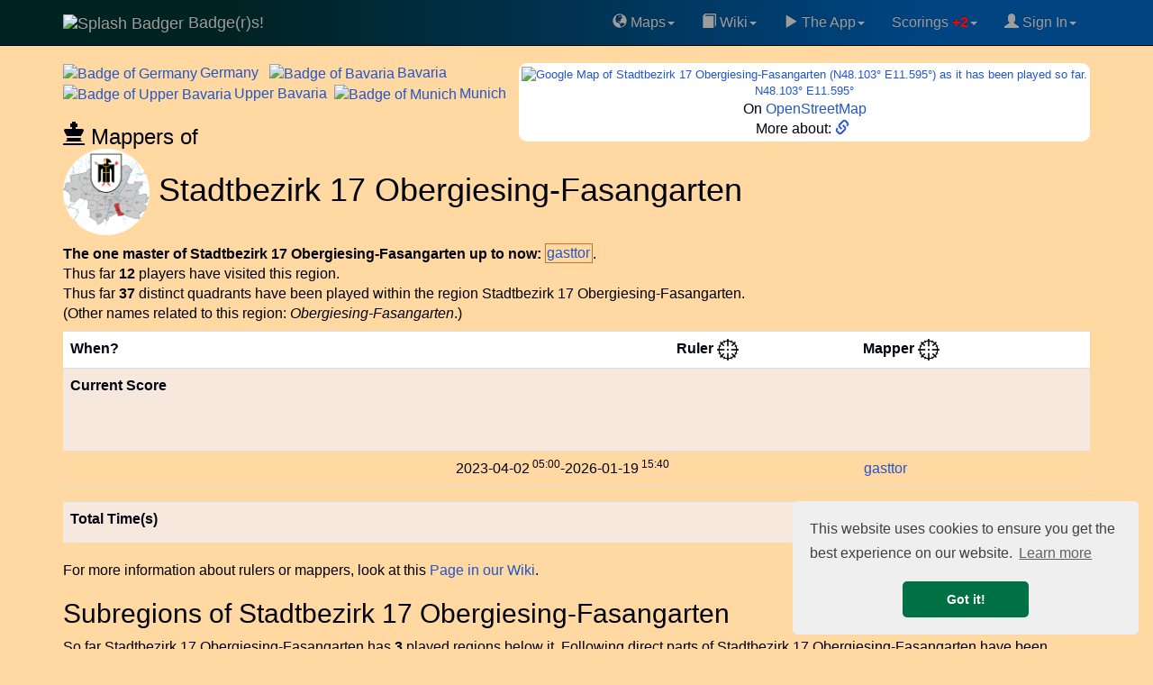

--- FILE ---
content_type: text/html; charset=UTF-8
request_url: https://www.badge-r-s.de/rulers.php?id=109094
body_size: 13205
content:
<!DOCTYPE html>
<html lang="en">
  <head>
            <script async src="https://www.googletagmanager.com/gtag/js?id=G-Q3RJ8CM4M2"></script>
    <script>
      window.dataLayer = window.dataLayer || [];
      function gtag(){dataLayer.push(arguments);}
      gtag('js', new Date());
      gtag('config', 'G-Q3RJ8CM4M2');
    </script>
            <link rel='preconnect' href='https://maxcdn.bootstrapcdn.com' crossorigin />
    <link rel='dns-prefetch' href='https://maxcdn.bootstrapcdn.com' />
    <link rel='preconnect' href='https://www.googletagmanager.com' crossorigin />
    <link rel='dns-prefetch' href='https://www.googletagmanager.com' />
    <link rel='dns-prefetch' href='https://cse.google.com' />
    <link rel='dns-prefetch' href='https://ajax.googleapis.com' />
    <link rel='dns-prefetch' href='https://cdnjs.cloudflare.com' />
    <meta name="viewport" content="width=device-width, initial-scale=1">
    <title>Stadtbezirk 17 Obergiesing-Fasangarten, Munich, City_district, Germany (DEU), Badge(r)s! game</title>
    <meta name="description" content="Stadtbezirk 17 Obergiesing-Fasangarten, Munich, City_district, Germany (DEU). Rulers and mappers of Badge(r)s Stadtbezirk 17 Obergiesing-Fasangarten in Munich, Germany (DEU). Badge(r)s the location-based GPS game with Badges ." />
        <meta name="keywords" content="region Stadtbezirk 17 Obergiesing-Fasangarten in Munich, Germany (DEU), rulers, mappers, GPS game, location-based game, badge, badges, Badgers, map, Stadtbezirk 17 Obergiesing-Fasangarten, Munich, City_district, Germany (DEU), InI4" />
    <meta name="author" content="Frank Nestel @ Badgers" />
    <meta property="og:locale" content="en" />
    <meta property="og:site_name" content="Badge(r)s! Location-Based GPS game" />
    <meta property="og:title" content="Stadtbezirk 17 Obergiesing-Fasangarten, Munich, City_district, Germany (DEU) Badge(r)s!" />
    <meta property="og:description" content="Rulers and mappers of Badge(r)s Stadtbezirk 17 Obergiesing-Fasangarten in Munich, Germany (DEU)." />
    <meta property="og:image" content="https://www.badge-r-s.de/img/get/splash.png" />
    <meta property="og:type" content="game" />
    <meta property="og:url" content="https://www.badge-r-s.de/rulers.php?id=109094" />
    <meta name="twitter:card" content="summary" />
    <meta name="twitter:title" content="Stadtbezirk 17 Obergiesing-Fasangarten, Munich, City_district, Germany (DEU) Badge(r)s!" />
    <meta name="twitter:description" content="Rulers and mappers of Badge(r)s Stadtbezirk 17 Obergiesing-Fasangarten in Munich, Germany (DEU)." />
    <meta name="twitter:image" content="https://www.badge-r-s.de/img/get/splash.png" />
    <meta name="robots" content="index, follow, max-snippet:-1, max-image-preview:large, max-video-preview:-1w, noimageindex">
    <script type="application/ld+json">
  {
    "@context": "https://schema.org",
    "@type": "BreadcrumbList",
    "itemListElement": [{
      "@type": "ListItem",
      "position": 1,
      "name": "Badge(r)s",
      "item": "https://www.badge-r-s.de"
     }
  ,{
      "@type": "ListItem",
      "position": 2,
      "name": "Region Germany",
      "item": "https://www.badge-r-s.de/rulers.php?id=100000"
     }
  ,{
      "@type": "ListItem",
      "position": 3,
      "name": "Region Bavaria",
      "item": "https://www.badge-r-s.de/rulers.php?id=100001"
     }
  ,{
      "@type": "ListItem",
      "position": 4,
      "name": "Region Upper Bavaria",
      "item": "https://www.badge-r-s.de/rulers.php?id=100040"
     }
  ,{
      "@type": "ListItem",
      "position": 5,
      "name": "Region Munich",
      "item": "https://www.badge-r-s.de/rulers.php?id=100041"
     }
  ,{
      "@type": "ListItem",
      "position": 6,
      "name": "Region Stadtbezirk 17 Obergiesing-Fasangarten",
      "item": "https://www.badge-r-s.de/rulers.php?id=109094"
     }
  ]
  }
  </script>
        <script src="//ajax.googleapis.com/ajax/libs/jquery/3.7.1/jquery.min.js"></script>
        <link rel="stylesheet" href="https://maxcdn.bootstrapcdn.com/bootstrap/3.3.7/css/bootstrap.min.css" integrity="sha384-BVYiiSIFeK1dGmJRAkycuHAHRg32OmUcww7on3RYdg4Va+PmSTsz/K68vbdEjh4u" crossorigin="anonymous">
    <link rel="stylesheet" href="https://maxcdn.bootstrapcdn.com/bootstrap/3.3.7/css/bootstrap-theme.min.css" integrity="sha384-rHyoN1iRsVXV4nD0JutlnGaslCJuC7uwjduW9SVrLvRYooPp2bWYgmgJQIXwl/Sp" crossorigin="anonymous">
    <script async src="https://maxcdn.bootstrapcdn.com/bootstrap/3.3.7/js/bootstrap.min.js" integrity="sha384-Tc5IQib027qvyjSMfHjOMaLkfuWVxZxUPnCJA7l2mCWNIpG9mGCD8wGNIcPD7Txa" crossorigin="anonymous"></script>
        <link rel="alternate" type="application/rss+xml" title="Recent Changes" href="/wiki/feed.php"/>
    <link rel="alternate" type="application/rss+xml" title="Current namespace" href="/wiki/feed.php?mode=list&amp;ns="/>
    <link rel="alternate" type="application/rss+xml" title="Region history" href="/regionsHistory.php?feed=rss" />
    <link rel="shortcut icon" href="/favicon.ico" type="image/x-icon">
    <link rel="icon" href="/favicon.ico" type="image/x-icon">
    <link rel="canonical" href="https://www.badge-r-s.de/rulers.php?id=109094"/>
    <style>
      html {
        margin-left: 0;
        background-color: #FFD9A1;
      }
      @media (max-width: 1025px) {
        .nomob { display: none; visibility: hidden; height: 0; width: 0; padding: 0; margin 0; overflow: hidden }
        .okmob { height: 32px; }
        .tableFineprint {
          font-size: 81%;
        }
        table.tableLarge th, table.tableLarge td { 
          padding: 2px 1px 2px 1px !important;
        }
        span.username2 a { padding: 4px 0 4px 1px; }
        a.expandingLink { padding: 5px 0 5px 1px; }
      }
      body {
        background-color: #FFD9A1;
        color: #00000F;
                margin: 0;
        padding-top: 70px;
        font-size: 16px;
      }
      #disqus_thread { background: #FFE6C0; width: 100%; }
      li.write { background: #F07070; margin-top:2pt; }
      .dropdown-submenu {
        position: relative;
      }
      .dropdown-submenu>.dropdown-menu {
        top: 0;
        left: 100%;
        margin-top: -6px;
        margin-left: -1px;
        -webkit-border-radius: 0 6px 6px 6px;
        -moz-border-radius: 0 6px 6px;
        border-radius: 0 6px 6px 6px;
      }
      .dropdown-submenu:hover>.dropdown-menu {
        display: block;
      }
      .dropdown-submenu>a:after {
        display: block;
        content: " ";
        float: right;
        width: 0;
        height: 0;
        border-color: transparent;
        border-style: solid;
        border-width: 5px 0 5px 5px;
        border-left-color: #ccc;
        margin-top: 5px;
        margin-right: -10px;
      }
      .dropdown-submenu:hover>a:after {
        border-left-color: #fff;
      }
      .dropdown-submenu.pull-left {
        float: none;
      }
      .dropdown-submenu.pull-left>.dropdown-menu {
        left: -100%;
        margin-left: 10px;
        -webkit-border-radius: 6px 0 6px 6px;
        -moz-border-radius: 6px 0 6px 6px;
        border-radius: 6px 0 6px 6px;
      }
      .rcorner { border-radius:9px !important;  -moz-border-radius:6px !important; }
      a { color: #2256CC; }
      div.container { border-radius: 6px; }
      /* tr:not(:first-child):hover { background-color: #CCCCCC; } */
      span.heavyMenu /*, li.heavyMenu a.dropdown-menu */ { 
        font-weight: bold;
        color: red;
      }
      div.navbar {
        background: linear-gradient(to right, rgb(0, 34, 34) 20%, rgb(0, 68, 130) 80%) !important
      }
      .spx { padding-left: 3px }
    </style>
    <script>
      var shiftWindow = function() { scrollBy(0, -70) };
      window.addEventListener("hashchange", shiftWindow);
      function load() { if (window.location.hash) shiftWindow(); }
    </script>
    <link rel="preload" as="style" href="//cdnjs.cloudflare.com/ajax/libs/cookieconsent2/3.1.0/cookieconsent.min.css" onload="this.onload=null;this.rel='stylesheet'"/>
    <noscript><link rel="stylesheet" type="text/css" href="//cdnjs.cloudflare.com/ajax/libs/cookieconsent2/3.1.0/cookieconsent.min.css" /></noscript>
    <script defer="" src="//cdnjs.cloudflare.com/ajax/libs/cookieconsent2/3.1.0/cookieconsent.min.js"></script>
    <script>
      window.addEventListener("load", function(){
      window.cookieconsent.initialise({
      "palette": {
        "popup": {
          "background": "#efefef",
          "text": "#404040"
        },
        "button": {
          "background": "#007145",
          "text": "#ffffff"
        }
      },
      "theme": "classic",
      "position": "bottom-right",
      "content": {
        "href": "https://www.badge-r-s.de/privacyPolicy.php"
      }
    })});
    </script>
            <script async src="https://badgers.statuspage.io/embed/script.js" defer=""></script>
    <link rel='stylesheet' href='/_fun/modal.css' /><script src='/_fun/addLinkForm.js'></script>  </head>
    <body role="document" onload="load()" vocab="http://schema.org/">
    <div class="navbar navbar-inverse navbar-fixed-top" role="navigation">
      <div class="container">
        <div class="navbar-header">
          <button type="button" class="navbar-toggle" data-toggle="collapse" data-target="#navbar" aria-expanded="false" aria-controls="navbar">
            <span class="sr-only">Toggle navigation</span>
            <span class="icon-bar"></span>
            <span class="icon-bar"></span>
            <span class="icon-bar"></span>
          </button>
          <a class="navbar-brand" href="/">
            <span>
                              <img src="https://www.badge-r-s.de/img/get/splash.png?size=i" alt="Splash Badger" class="img-circle" width="48" height="48">
                          Badge(r)s!            </span>
          </a>
        </div>
        <div class="navbar-collapse collapse navbar-right" id="navbar">
          <ul class="nav navbar-nav pull-right">
            <li class="dropdown"><a href="#" class="dropdown-toggle" data-toggle="dropdown"><span class='glyphicon glyphicon-globe' aria-hidden='true'></span>&nbsp;Maps<span class="caret"></span></a>
              <ul class="dropdown-menu">
              <li><a href="/badge.php"><span class='glyphicon glyphicon-random' aria-hidden='true'></span>&nbsp;Random Badge Track</a></li>
              <li><a href="/heatMap.php"><span class='glyphicon glyphicon-globe' aria-hidden='true'></span>&nbsp;HeatMap "Play"</a></li>
              <li><a href="/oldWeeklies.php"><span class='glyphicon glyphicon-globe' aria-hidden='true'></span>&nbsp;Oldest Weeklies</a></li>
              <li><a href="/geochallengeLocations.php"><span class='glyphicon glyphicon-globe' aria-hidden='true'></span>&nbsp;Geochallenge Locations</a></li>
                <li role="separator" class="divider"></li>
                <li><a href="/rulers.php"><span class='glyphicon glyphicon-random' aria-hidden='true'></span>&nbsp;Random Region</a></li>
                <li role="separator" class="divider"></li>
                <li style='padding-left:8px'><b>&#931;&nbsp;</b>Badge(r)s Unrelated Math:</li>
                <li><a target='math' href="/math/ifs.html">Iterated Function Systems</a></li>
                <li><a target='math' href="/math/exponentialSums2.php">Exponential Sums</a></li>
               </ul>
            </li>
            <li class="dropdown"><a href="#" class="dropdown-toggle" data-toggle="dropdown"><span class='glyphicon glyphicon-book' aria-hidden='true'></span>&nbsp;Wiki<span class="caret"></span></a>
              <ul class="dropdown-menu">
              <li><a href="/wiki/rules/faq"><span class='glyphicon glyphicon-info-sign' aria-hidden='true'></span>&nbsp;FAQ</a></li>
                <li><a href="/wiki/">Wiki Main</a></li>
                <li role="separator" class="divider"></li>
                <li><a href="/wiki/rules/world"><span class='glyphicon glyphicon-book' aria-hidden='true'></span>&nbsp;World of Badge(r)s</a></li>
                <li><a href="/wiki/rules/start"><span class='glyphicon glyphicon-book' aria-hidden='true'></span>&nbsp;Concepts/Rules</a></li>
                <li><a href="/wiki/strategy/start"><span class='glyphicon glyphicon-book' aria-hidden='true'></span>&nbsp;Strategy</a></li>
              </ul>
            <li class="dropdown"><a href="#" class="dropdown-toggle" data-toggle="dropdown"><span class='glyphicon glyphicon-play' aria-hidden='true'></span>&nbsp;The App<span class="caret"></span></a>
              <ul class="dropdown-menu">
                <li><a target="googlePlay" href="https://play.google.com/store/apps/details?id=de.spieleck.app.badgers"><span class='glyphicon glyphicon-play' aria-hidden='true'></span>&nbsp;Get Badge(r)s on Google Play</a></li>
                <li><a href="/geochallenge.php"><span class='glyphicon glyphicon-map-marker' aria-hidden='true'></span>&nbsp;Geoguess the Badge</a></li>
                                <li role="separator" class="divider"></li>
                <li><a target="discord" href="https://discord.gg/xMfQcRr9UJ"><span class='glyphicon glyphicon-envelope' aria-hidden='true'></span>&nbsp;Badge(r)s on Discord</a></li>
                <li role="separator" class="divider"></li>
                <li><a href="https://ko-fi.com/chasemrj">Buy Me a Coffee (ko-fi)</a></li>
                <li><a href="https://www.reddit.com/r/AndroidGaming/comments/qplx9c/badgers_casual_gps_mmo_game_deserves_more_players/">Badge(r)s on Reddit</a></li>
                <li role="separator" class="divider"></li>
                <li><a target="googlePlay" href="https://play.google.com/apps/testing/de.spieleck.app.badgers"><span class='glyphicon glyphicon-play' aria-hidden='true'></span>&nbsp;Dare to become Alpha tester?</a></li>
                <li><a target="badgersStatus" href="https://badgers.statuspage.io/"><span class='glyphicon glyphicon-alert' aria-hidden='true'></span>&nbsp;System Status</a></li>
                                <li role="separator" class="divider"></li>
                <li><a href="/privacyPolicy.php"><span class='glyphicon glyphicon-sunglasses' aria-hidden='true'></span>&nbsp;Privacy Policy</a></li>
              </ul>
            </li>
    <li class="dropdown"><a href="#" class="dropdown-toggle" data-toggle="dropdown">Scorings<span class="heavyMenu"> +2</span><span class="caret"></span></a>
              <ul class="dropdown-menu">
                <li><a href="/statisticsChanges.php"><span class='glyphicon glyphicon-list' aria-hidden='true'></span>&nbsp;Latest Changes to Statistics</a></li>
                <li><a href="/regionsHistory.php"><span class='glyphicon glyphicon-list' aria-hidden='true'></span>&nbsp;Latest Region Changes</a></li>
                <li role="separator" class="divider"></li>
<li class='heavyMenu'><a href="/statistics.php?key=D1C3C9"><span class='glyphicon glyphicon-stats' aria-hidden='true'></span>&nbsp;Related: Region Summary</a></li><li class='heavyMenu'><a href="/statistics.php?key=E6E6FA"><span class='glyphicon glyphicon-stats' aria-hidden='true'></span>&nbsp;Related: World Champion</a></li><li role="separator" class="divider"></li>                <li><a href="/statistics.php"><span class='glyphicon glyphicon-stats' aria-hidden='true'></span>&nbsp;All Statistics</a></li>
                <li role="separator" class="divider"></li>
                <li><a href="/badgeParade.php"><span class='glyphicon glyphicon-thumbs-up' aria-hidden='true'></span>&nbsp;Badge Parade</a></li>
                <li><a href="/badgeParade.php?latest=100"><span class='glyphicon glyphicon-thumbs-up' aria-hidden='true'></span>&nbsp;Badge Parade, 100 Days</a></li>
                <li role="separator" class="divider"></li>
                <li><a href="/regions.php?mode=ruler"><span class='glyphicon glyphicon-flag' aria-hidden='true'></span>&nbsp;Ruler</a></li>
                <li><a href="/regions.php?mode=mapper"><span class='glyphicon glyphicon-move' aria-hidden='true'></span>&nbsp;Mapper</a></li>
              </ul>
            </li>
            <li class="dropdown"><a href="#" class="dropdown-toggle" data-toggle="dropdown">
            <span class='glyphicon glyphicon-user' aria-hidden='true'></span>&nbsp;Sign In<span class="caret"></span></a>
            <ul class="dropdown-menu">
                        <li><a target="discord" href="https://discord.gg/xMfQcRr9UJ"><span class='glyphicon glyphicon-envelope' aria-hidden='true'></span>&nbsp;Join us on Discord</a></li>
            <li role="separator" class="divider"></li>
                                      <li><a href="https://accounts.google.com/o/oauth2/v2/auth?response_type=code&access_type=offline&client_id=964016076425-vksinslgl778nfk4kr6gkmsepf32mkhs.apps.googleusercontent.com&redirect_uri=https%3A%2F%2Fwww.badge-r-s.de%2Foauth-redirect.php&state&scope=email%20profile&approval_prompt=force" style="padding:0" ><img loading='lazy' width="191" height="46" alt="Google Login Button" src="[data-uri]" /></a>                <div style="padding: 3pt">(Only makes a difference if you play the game. Otherwise never mind.)</div>
              </li>
                            <li role="separator" class="divider"></li>
              <li><div style='text-align: center'><script async src="https://cse.google.com/cse.js?cx=011715586024508609982:prnk3kpkgck"></script>
<div class="gcse-searchbox-only"></div><sup>Searchbox might lack with ad block!</sup></div></li>
            </ul>
            </li>
          </ul>
        </div>
      </div>
    </div>
    <div id="addLinkForm" class="modal">
      <div class='modalContent'>
        <div class='modalHeader'>
          <span id="modalClose" class='modalClose'>&times;</span>
          Add Link to Region <span id='addLinkFormRegion'>?</span>:
        </div>
        <form class='modalBody' onsubmit="closeAddLinkForm()" method='post' action='/rulers.php?id=109094'>
          <input type='hidden' id='addLinkFormId' name='addLinkFormId' value='0' />
          <input type='url' id='addLinkFormLink' name='addLinkFormLink' size='99' />
          <input type='submit' value='Store!' />
        </form>
        <div class='modalFooter'>
          <a target='searchRegion' id='addLinkFormSearch'>Generic search.</a>
          &nbsp;||&nbsp;
          Note: Needs to be reviews first! It then goes to <b>region pages</b>!
        </div>
      </div>   
    </div>   
  <div class="gcse-searchresults" style="height:0; visibility:none;"></div>
<script src="/_lib/vis-7.7.3-dist/vis-timeline-graph2d.min.js"></script>
<link href="/_lib/vis-7.7.3-dist/vis-timeline-graph2d.min.css" rel="stylesheet" type="text/css" />
<style>
  .rpx { padding-right: 5px }
  .spx { padding-left: 3px }
  .vis-january { background-color: #F6E8DC; }
  .vis-march, .vis-may, .vis-july, .vis-august, .vis-october, .vis-december { background-color: #EEE; }
  .minimap { width: 190px; height: 190px; }
  .minimapB { background-color: #F6E8DC; border-radius: 8px }
  @media screen and (max-width: 1025px) {
    div#mapLink { width: 171px }
    .minimap { width: 169px; height: 169px; }
    .hideOM { display: none; }
    .mapcard { font-size: 92% }
    td.score { font-size: 82% }
    span.username2 { font-size: 92%; padding: 2px 0 2px 0 }
  }
  @media screen and (min-width: 680px) {
    span.optline { display: block; }
  }
  td.lesspad { padding-left: 1px !important; padding-right: 4px !important; }
  td.rpad { text-align: right; padding-right: 6px }
  td.standing, .standing2 { padding-left: 0 !important; }
  td.score { text-align: right; }
  span.nobr { whitespace: nowrap; }
  div#mapLink { font-size: 82%; }
</style>
<div class="container">
<div style='float:right; background: white; padding:3px; text-align: center' class='rcorner mapcard'>
<div id='mapLink'><a target='geohack' title="Geohack Stadtbezirk 17 Obergiesing-Fasangarten, Munich" href='https://tools.wmflabs.org/geohack/geohack.php?params=48.103_N_11.595_E'>  <div><img class="rcorner minimap" decoding="async" fetchpriority="high" src="https://maps.googleapis.com/maps/api/staticmap?center=48.103,11.595&zoom=12&size=180x180&maptype=roadmap&key=AIzaSyD0OxY7e-2eR80Xz8_fKnjf1lH2DlZglx8" alt="Google Map of Stadtbezirk 17 Obergiesing-Fasangarten (N48.103° E11.595°) as it has been played so far." title="Stadtbezirk 17 Obergiesing-Fasangarten (N48.103° E11.595°) as it has been played by now." />
</div>
N48.103° E11.595°</a></div><div>On <a class='expandingLink' alt='Open Street Map for N48.103° E11.595°' title='To Open Street Map for N48.103° E11.595°' target='osm' href='https://www.openstreetmap.org/#map=14/48.103/11.595'>OpenStreetMap</a></div><div>More about: <a target='weblink' data-weblink='true' href='https://stadtgeschichte-muenchen.de/stadtbezirk/index.php?stadtbezirk=17' alt='Stadtbezirk 17 Obergiesing-Fasangarten in Munich, Germany (DEU):  external link' aria-label='Stadtbezirk 17 Obergiesing-Fasangarten in Munich, Germany (DEU):  external link' title='Stadtbezirk 17 Obergiesing-Fasangarten in Munich, Germany (DEU): https://stadtgeschichte-muenchen.de/stadtbezirk/index.php?stadtbezirk=17'><span class='glyphicon glyphicon-link' aria-hidden='true'></span>&nbsp;</a></div></div>
<div><span class='rpx'><a class='expandingLink rulers' href='https://www.badge-r-s.de/rulers.php?id=100000'><span><img decoding="async" src="https://www.badge-r-s.de/img/get/regions/1000/100000.png?size=i" property="image" class="img-circle" alt="Badge of Germany" title="Badge of Germany" width="48" height="48" /><span class='spx'>Germany</span></span> </a></span>&thinsp;<span class='rpx'><a class='expandingLink rulers' href='https://www.badge-r-s.de/rulers.php?id=100001'><span style='white-space: nowrap'><img decoding="async" src="https://www.badge-r-s.de/img/get/regions/1000/100001.png?size=i" property="image" class="img-circle" alt="Badge of Bavaria" title="Badge of Bavaria" width="48" height="48" /><span class='spx'>Bavaria</span></span> </a></span>&thinsp;<span class='rpx'><a class='expandingLink rulers' href='https://www.badge-r-s.de/rulers.php?id=100040'><span style='white-space: nowrap'><img decoding="async" src="https://www.badge-r-s.de/img/get/regions/1000/100040.png?size=i" property="image" class="img-circle" alt="Badge of Upper Bavaria" title="Badge of Upper Bavaria" width="48" height="48" /><span class='spx'>Upper</span></span> Bavaria</a></span>&thinsp;<span class='rpx'><a class='expandingLink rulers' href='https://www.badge-r-s.de/rulers.php?id=100041'><span style='white-space: nowrap'><img decoding="async" src="https://www.badge-r-s.de/img/get/regions/1000/100041.png?size=i" property="image" class="img-circle" alt="Badge of Munich" title="Badge of Munich" width="48" height="48" /><span class='spx'>Munich</span></span> </a></span>&thinsp;<h3 style="margin-bottom:0"><span class='glyphicon glyphicon-king' aria-hidden='true'></span>&nbsp;Mappers of</h3><h1 style="margin-top:0"><img decoding="async" fetchpriority="high" src="https://www.badge-r-s.de/img/get/regions/1090/109094.png" property="image" class="img-circle" alt="Badge of Stadtbezirk 17 Obergiesing-Fasangarten" title="Badge of Stadtbezirk 17 Obergiesing-Fasangarten" width="96" height="96" /> Stadtbezirk 17 Obergiesing-Fasangarten</h1>
</div>    <span class="optline" style="text-align: justify">
    <b>The one master of Stadtbezirk 17 Obergiesing-Fasangarten up to now:</b>
    <span class="rulers" style="white-space:nowrap; border: #D07030 solid 1px; padding: 1pt"><span class="username2" data-userid="10000000189"><a href='/playerPublic.php?idPlayer=10000000189'>gasttor</a></span></span>.</span> <span class="optline">Thus far <b>12</b> players have visited this region.</span> <span class="optline">Thus far <b>37</b> distinct quadrants have been played within the region Stadtbezirk 17 Obergiesing-Fasangarten.</span> <span class="optline">(Other names related to this region: <i>Obergiesing-Fasangarten</i>.)</span> <div style="clear: both; height: 6pt"></div>
<table id="dataSet" class="table table-hover table-sm rcorner tableLarge" style="border-collapse: collapse; border-spacing: 0">
  <tr style='background: white'>
    <th class="tableFineprint">When?</th>
    <th colspan="2" class="standing2">Ruler&nbsp;<a alt='Goto hierarchy view' title='Link to hierarchy view' href='/regions.php?mode=ruler&focus=1&region=109094'><img alt='Crosshair Symbol' src="/img/crosshair.png" width="24" height="24" /></a></th>
    <th colspan="2" class="standing2">Mapper&nbsp;<a alt='Goto hierarchy view' title='Link to hierarchy view' href='/regions.php?mode=mapper&focus=1&region=109094'><img alt='Crosshair Symbol' src="/img/crosshair.png" width="24" height="24" /></a></th>
  </tr>
  <tr style='background: #F6E8DC; height: 92px'><th class="tableFineprint">Current Score</th><td class="standing" colspan="2" data-mode='ruler'></td><td class="standing" colspan="2" data-mode='mapper'></td></tr>
      <tr><td class="tableFineprint rpad"><span class="hideOM"><span class="nobr">2023-04-02<sup class="hideOM"> 05:00</sup></span></span>-<span class="nobr">2026-01-19<sup class="hideOM"> 15:40</sup></span></td><td class="lesspad"></td><td class="lesspad"></td><td class="lesspad"><span class="username2" data-userid="10000000189"><a href='/playerPublic.php?idPlayer=10000000189'>gasttor</a></span></td><td class="lesspad tableFineprint"></td></tr>  <tr><td colspan="6" style="padding-left:0; padding-right:0"><div id="visualization" style='background: white'></div></td></tr>  <tr class="tableFineprint" style='background: #F6E8DC; height: 46px' id="total"><th>Total Time(s)</th><td colspan="2" class="standing2" data-mode='ruler'></td><td colspan="2" class="standing2" data-mode='mapper'></td></tr></table>
<div>
<div>
For more information about rulers or mappers, look at this <a href="/wiki/rules/regions">Page in our Wiki</a>.
</div>
<h2>Subregions of Stadtbezirk 17 Obergiesing-Fasangarten</h2>So far Stadtbezirk 17 Obergiesing-Fasangarten has <b>3</b> played regions below it. Following direct parts of Stadtbezirk 17 Obergiesing-Fasangarten have been played till now:<br /><div style="text-align: justify; margin-top: 3px"><b>Neither Ruled nor Mapped Subregions thus far: </b><a class='rulers' alt='Subregions 17.2' href='/rulers.php?id=223963'>17.2</a>, <a class='rulers' alt='Subregions Bezirksteil Obergiesing' href='/rulers.php?id=109095'>Bezirksteil Obergiesing</a>, <a class='rulers' alt='Subregions Bezirksteil Südgiesing' href='/rulers.php?id=112101'>Bezirksteil Südgiesing</a>.</div><h2>Sibling Regions of Stadtbezirk 17 Obergiesing-Fasangarten</h2>Played regions on same layer like Stadtbezirk 17 Obergiesing-Fasangarten thus far:<br /><div style="text-align: justify"><b>Ruled or Mapped: </b> <a class='rulers' alt='Sibling Regions Stadtbezirk 01 Altstadt-Lehel' style='white-space:nowrap; border: #D07030 solid 2px; padding: 3pt' href='/rulers.php?id=100042'><img decoding="async" src="https://www.badge-r-s.de/img/get/regions/1000/100042.png&size=i" class="img-circle" alt="Badge of Stadtbezirk 01 Altstadt-Lehel" title="Stadtbezirk 01 Altstadt-Lehel" width="48" height="48" /><span class='spx'></span>Stadtbezirk 01 Altstadt-Lehel </a><span class='spx'></span>&thinsp; <a class='rulers' alt='Sibling Regions Stadtbezirk 02 Ludwigsvorstadt-Isarvorstadt' style='white-space:nowrap; border: #D07030 solid 2px; padding: 3pt' href='/rulers.php?id=102312'><img decoding="async" loading="lazy" src="https://www.badge-r-s.de/img/get/regions/1023/102312.png&size=i" class="img-circle" alt="Badge of Stadtbezirk 02 Ludwigsvorstadt-Isarvorstadt" title="Stadtbezirk 02 Ludwigsvorstadt-Isarvorstadt" width="48" height="48" /><span class='spx'></span>Stadtbezirk 02 Ludwigsvorstadt-Isarvorstadt </a><span class='spx'></span>&thinsp; <a class='rulers' alt='Sibling Regions Stadtbezirk 03 Maxvorstadt' style='white-space:nowrap; border: #D07030 solid 2px; padding: 3pt' href='/rulers.php?id=100124'><img decoding="async" loading="lazy" src="https://www.badge-r-s.de/img/get/regions/1001/100124.png&size=i" class="img-circle" alt="Badge of Stadtbezirk 03 Maxvorstadt" title="Stadtbezirk 03 Maxvorstadt" width="48" height="48" /><span class='spx'></span>Stadtbezirk 03 Maxvorstadt </a><span class='spx'></span>&thinsp; <a class='rulers' alt='Sibling Regions Stadtbezirk 05 Au-Haidhausen' style='white-space:nowrap; border: #D07030 solid 2px; padding: 3pt' href='/rulers.php?id=106229'><img decoding="async" loading="lazy" src="https://www.badge-r-s.de/img/get/regions/1062/106229.png&size=i" class="img-circle" alt="Badge of Stadtbezirk 05 Au-Haidhausen" title="Stadtbezirk 05 Au-Haidhausen" width="48" height="48" /><span class='spx'></span>Stadtbezirk 05 Au-Haidhausen </a><span class='spx'></span>&thinsp; <a class='rulers' alt='Sibling Regions Stadtbezirk 07 Sendling-Westpark' style='white-space:nowrap; border: #D07030 solid 2px; padding: 3pt' href='/rulers.php?id=101685'><img decoding="async" loading="lazy" src="https://www.badge-r-s.de/img/get/regions/1016/101685.png&size=i" class="img-circle" alt="Badge of Stadtbezirk 07 Sendling-Westpark" title="Stadtbezirk 07 Sendling-Westpark" width="48" height="48" /><span class='spx'></span>Stadtbezirk 07 Sendling-Westpark </a><span class='spx'></span>&thinsp; <a class='rulers' alt='Sibling Regions Stadtbezirk 08 Schwanthalerhöhe' style='white-space:nowrap; border: #D07030 solid 2px; padding: 3pt' href='/rulers.php?id=103264'><img decoding="async" loading="lazy" src="https://www.badge-r-s.de/img/get/regions/1032/103264.png&size=i" class="img-circle" alt="Badge of Stadtbezirk 08 Schwanthalerhöhe" title="Stadtbezirk 08 Schwanthalerhöhe" width="48" height="48" /><span class='spx'></span>Stadtbezirk 08 Schwanthalerhöhe </a><span class='spx'></span>&thinsp; <a class='rulers' alt='Sibling Regions Stadtbezirk 09 Neuhausen-Nymphenburg' style='white-space:nowrap; border: #D07030 solid 2px; padding: 3pt' href='/rulers.php?id=103266'><img decoding="async" loading="lazy" src="https://www.badge-r-s.de/img/get/regions/1032/103266.png&size=i" class="img-circle" alt="Badge of Stadtbezirk 09 Neuhausen-Nymphenburg" title="Stadtbezirk 09 Neuhausen-Nymphenburg" width="48" height="48" /><span class='spx'></span>Stadtbezirk 09 Neuhausen-Nymphenburg </a><span class='spx'></span>&thinsp; <a class='rulers' alt='Sibling Regions Stadtbezirk 10 Moosach' style='white-space:nowrap; border: #D07030 solid 2px; padding: 3pt' href='/rulers.php?id=102717'><img decoding="async" loading="lazy" src="https://www.badge-r-s.de/img/get/regions/1027/102717.png&size=i" class="img-circle" alt="Badge of Stadtbezirk 10 Moosach" title="Stadtbezirk 10 Moosach" width="48" height="48" /><span class='spx'></span>Stadtbezirk 10 Moosach </a><span class='spx'></span>&thinsp; <a class='rulers' alt='Sibling Regions Stadtbezirk 11 Milbertshofen-Am Hart' style='white-space:nowrap; border: #D07030 solid 2px; padding: 3pt' href='/rulers.php?id=101960'><img decoding="async" loading="lazy" src="https://www.badge-r-s.de/img/get/regions/1019/101960.png&size=i" class="img-circle" alt="Badge of Stadtbezirk 11 Milbertshofen-Am Hart" title="Stadtbezirk 11 Milbertshofen-Am Hart" width="48" height="48" /><span class='spx'></span>Stadtbezirk 11 Milbertshofen-Am Hart </a><span class='spx'></span>&thinsp; <a class='rulers' alt='Sibling Regions Stadtbezirk 12 Schwabing-Freimann' style='white-space:nowrap; border: #D07030 solid 2px; padding: 3pt' href='/rulers.php?id=101962'><img decoding="async" loading="lazy" src="https://www.badge-r-s.de/img/get/regions/1019/101962.png&size=i" class="img-circle" alt="Badge of Stadtbezirk 12 Schwabing-Freimann" title="Stadtbezirk 12 Schwabing-Freimann" width="48" height="48" /><span class='spx'></span>Stadtbezirk 12 Schwabing-Freimann </a><span class='spx'></span>&thinsp; <a class='rulers' alt='Sibling Regions Stadtbezirk 13 Bogenhausen' style='white-space:nowrap; border: #D07030 solid 2px; padding: 3pt' href='/rulers.php?id=111187'><img decoding="async" loading="lazy" src="https://www.badge-r-s.de/img/get/regions/1111/111187.png&size=i" class="img-circle" alt="Badge of Stadtbezirk 13 Bogenhausen" title="Stadtbezirk 13 Bogenhausen" width="48" height="48" /><span class='spx'></span>Stadtbezirk 13 Bogenhausen </a><span class='spx'></span>&thinsp; <a class='rulers' alt='Sibling Regions Stadtbezirk 14 Berg am Laim' style='white-space:nowrap; border: #D07030 solid 2px; padding: 3pt' href='/rulers.php?id=106846'><img decoding="async" loading="lazy" src="https://www.badge-r-s.de/img/get/regions/1068/106846.png&size=i" class="img-circle" alt="Badge of Stadtbezirk 14 Berg am Laim" title="Stadtbezirk 14 Berg am Laim" width="48" height="48" /><span class='spx'></span>Stadtbezirk 14 Berg am Laim </a><span class='spx'></span>&thinsp; <a class='rulers' alt='Sibling Regions Stadtbezirk 15 Trudering-Riem' style='white-space:nowrap; border: #D07030 solid 2px; padding: 3pt' href='/rulers.php?id=106223'><img decoding="async" loading="lazy" src="https://www.badge-r-s.de/img/get/regions/1062/106223.png&size=i" class="img-circle" alt="Badge of Stadtbezirk 15 Trudering-Riem" title="Stadtbezirk 15 Trudering-Riem" width="48" height="48" /><span class='spx'></span>Stadtbezirk 15 Trudering-Riem </a><span class='spx'></span>&thinsp; <a class='rulers' alt='Sibling Regions Stadtbezirk 16 Ramersdorf - Perlach' style='white-space:nowrap; border: #D07030 solid 2px; padding: 3pt' href='/rulers.php?id=106842'><img decoding="async" loading="lazy" src="https://www.badge-r-s.de/img/get/regions/1068/106842.png&size=i" class="img-circle" alt="Badge of Stadtbezirk 16 Ramersdorf - Perlach" title="Stadtbezirk 16 Ramersdorf - Perlach" width="48" height="48" /><span class='spx'></span>Stadtbezirk 16 Ramersdorf - Perlach </a><span class='spx'></span>&thinsp; <a class='rulers' alt='Sibling Regions Stadtbezirk 18 Untergiesing-Harlaching' style='white-space:nowrap; border: #D07030 solid 2px; padding: 3pt' href='/rulers.php?id=100064'><img decoding="async" loading="lazy" src="https://www.badge-r-s.de/img/get/regions/1000/100064.png&size=i" class="img-circle" alt="Badge of Stadtbezirk 18 Untergiesing-Harlaching" title="Stadtbezirk 18 Untergiesing-Harlaching" width="48" height="48" /><span class='spx'></span>Stadtbezirk 18 Untergiesing-Harlaching </a><span class='spx'></span>&thinsp; <a class='rulers' alt='Sibling Regions Stadtbezirk 19 Thalkirchen-Obersendling-Forstenried-Fürstenried-Solln' style='white-space:nowrap; border: #D07030 solid 2px; padding: 3pt' href='/rulers.php?id=100066'><img decoding="async" loading="lazy" src="https://www.badge-r-s.de/img/get/regions/1000/100066.png&size=i" class="img-circle" alt="Badge of Stadtbezirk 19 Thalkirchen-Obersendling-Forstenried-Fürstenried-Solln" title="Stadtbezirk 19 Thalkirchen-Obersendling-Forstenried-Fürstenried-Solln" width="48" height="48" /><span class='spx'></span>Stadtbezirk 19 Thalkirchen-Obersendling-Forstenried-Fürstenried-Solln </a><span class='spx'></span>&thinsp; <a class='rulers' alt='Sibling Regions Stadtbezirk 21 Pasing-Obermenzing' style='white-space:nowrap; border: #D07030 solid 2px; padding: 3pt' href='/rulers.php?id=103364'><img decoding="async" loading="lazy" src="https://www.badge-r-s.de/img/get/regions/1033/103364.png&size=i" class="img-circle" alt="Badge of Stadtbezirk 21 Pasing-Obermenzing" title="Stadtbezirk 21 Pasing-Obermenzing" width="48" height="48" /><span class='spx'></span>Stadtbezirk 21 Pasing-Obermenzing </a><span class='spx'></span>&thinsp; <a class='rulers' alt='Sibling Regions Stadtbezirk 22 Aubing-Lochhausen-Langwied' style='white-space:nowrap; border: #D07030 solid 2px; padding: 3pt' href='/rulers.php?id=107017'><img decoding="async" loading="lazy" src="https://www.badge-r-s.de/img/get/regions/1070/107017.png&size=i" class="img-circle" alt="Badge of Stadtbezirk 22 Aubing-Lochhausen-Langwied" title="Stadtbezirk 22 Aubing-Lochhausen-Langwied" width="48" height="48" /><span class='spx'></span>Stadtbezirk 22 Aubing-Lochhausen-Langwied </a><span class='spx'></span>&thinsp; <a class='rulers' alt='Sibling Regions Stadtbezirk 23 Allach-Untermenzing' style='white-space:nowrap; border: #D07030 solid 2px; padding: 3pt' href='/rulers.php?id=106037'><img decoding="async" loading="lazy" src="https://www.badge-r-s.de/img/get/regions/1060/106037.png&size=i" class="img-circle" alt="Badge of Stadtbezirk 23 Allach-Untermenzing" title="Stadtbezirk 23 Allach-Untermenzing" width="48" height="48" /><span class='spx'></span>Stadtbezirk 23 Allach-Untermenzing </a><span class='spx'></span>&thinsp; <a class='rulers' alt='Sibling Regions Stadtbezirk 24 Feldmoching-Hasenbergl' style='white-space:nowrap; border: #D07030 solid 2px; padding: 3pt' href='/rulers.php?id=103321'><img decoding="async" loading="lazy" src="https://www.badge-r-s.de/img/get/regions/1033/103321.png&size=i" class="img-circle" alt="Badge of Stadtbezirk 24 Feldmoching-Hasenbergl" title="Stadtbezirk 24 Feldmoching-Hasenbergl" width="48" height="48" /><span class='spx'></span>Stadtbezirk 24 Feldmoching-Hasenbergl </a><span class='spx'></span>&thinsp; <a class='rulers' alt='Sibling Regions Stadtbezirk 25 Laim' style='white-space:nowrap; border: #D07030 solid 2px; padding: 3pt' href='/rulers.php?id=106079'><img decoding="async" loading="lazy" src="https://www.badge-r-s.de/img/get/regions/1060/106079.png&size=i" class="img-circle" alt="Badge of Stadtbezirk 25 Laim" title="Stadtbezirk 25 Laim" width="48" height="48" /><span class='spx'></span>Stadtbezirk 25 Laim </a><span class='spx'></span>&thinsp;.</div><div style="text-align: justify; margin-top: 3px"><b>Neither Ruled nor Mapped Sibling Regions up to now: </b><a class='rulers' alt='Sibling Regions Stadtbezirk 06 Sendling' href='/rulers.php?id=100297'>Stadtbezirk 06 Sendling</a>, <a class='rulers' alt='Sibling Regions Stadtbezirk 20 Hadern' href='/rulers.php?id=140171'>Stadtbezirk 20 Hadern</a>.</div><br style="padding:8px"/></div>

</div>
<script src="/_fun/userName.js"></script>
<script>
  document.addEventListener('DOMContentLoaded', function() {
    $("td.standing").each(function(index) {
      let $to = $( this );
      let mode = $to.data('mode') != 'ruler' ? 'mapper' : 'ruler';
      let urlStr = '/_app/regionLeaders.php?region=109094&mode='+mode;
      let $table =$('<table>');
      $.ajax({type: "GET", url: urlStr, cache: true, success: function(data) {
        for(var i = 0; i < data.length && i < 10; i++) {
          let $row = $('<tr>');
          let $td1 = $('<td class="lesspad">');
          let $span = $('<span class="username2">');
          load_username($span, data[i]['player']);
          $td1.append($span);
          $row.append($td1);
          let $td = $('<td>');
          $row.append($td);
          let $td2 = $('<td class="score">');
          $td2.append(data[i]['cnt']);
          $row.append($td2);
          $table.append($row);
        }
      }});
      $to.append($table);
    });
  });
</script>
<script type="text/javascript">
  // DOM element where the Timeline will be attached
  var container = document.getElementById('visualization');

  // Create a DataSet (allows two way data-binding)
  var itemsArray = [    {id: 1, content: 'gasttor', group: 2, start: '2023-04-02 05:00', end: '2026-01-19 15:40', idPlayer: 10000000189 }];
  var items = new vis.DataSet(itemsArray);
  var groups = [ 
        { id: 1, content: 'Ruler' },
        { id: 2, content: 'Mapper' }];

  // Configuration for the Timeline
  var options = {
      stack : false,
      stackSubgroups : true,
      cluster : true
  };

  // Create a Timeline
  var timeline = new vis.Timeline(container, items, groups, options);

  const RULER_COL = 1;
  const MAPPER_COL = 3;

  function updateSums(dataLine, colNo, sums, seconds) {
    if( dataLine.childNodes[colNo].childElementCount > 0){
      var uid = getUid(dataLine.childNodes[colNo]);
      sums[uid] = (sums[uid]) ? sums[uid]+seconds : seconds;
    }
  }

  (function() {
    'use strict';
    var data = document.evaluate('//table[@id="dataSet"]/tbody/tr', document, null, XPathResult.ORDERED_NODE_ITERATOR_TYPE,null);
    var ruler = {},mapper = {},timespan =[];

    data.iterateNext();
    data.iterateNext();
    var dataLine = data.iterateNext();
    
    while (dataLine) {
        var seconds = getSecondsFromString(dataLine.childNodes[0].textContent);
        if ( isNaN(seconds) ) break;
        timespan.push(seconds2Text(seconds));
        updateSums(dataLine, RULER_COL, ruler, seconds);
        updateSums(dataLine, MAPPER_COL, mapper, seconds);
        dataLine = data.iterateNext();
    }

    modTimeline(timespan);
    createScoring("Ruler", 1, ruler);
    createScoring("Mapper", 2, mapper);
})();

function getSecondsFromString(timespan){
        timespan.match(/(\d+-\d+-\d+ \d+:\d+) *- *(\d+-\d+-\d+ \d+:\d+)/g);
    var start = new Date(RegExp.$1+':00');
    var end   = new Date(RegExp.$2+':00');
    return Math.round((end.getTime()-start.getTime())/60000) * 60;
}

function getUid(html){ html.innerHTML.match(/data-userid="(\d+)/g); return RegExp.$1; }

function seconds2Text(value){
  // const units = { year: 24*60*60*365, month: 24*60*60*30, week: 24*60*60*7, day: 24*60*60, hour: 60*60, minute:60};
  const units = { year: 24*60*60*365, month: 24*60*60*30, week: 24*60*60*7, day: 24*60*60, hour: 60*60};

  var result = '';
  var steps = 0;
  for(var name in units) {
    var v = steps == 3 || name == "minute" ? value + 0.4*units[name] : value; // Kind of rounding
    var p =  Math.floor(v/units[name]);
    if ( p > 0 || steps > 0 ) steps++;
    if ( steps > 3 ) break; // avoid irrelevant accuracies
    if ( steps == 3 ) result += "<span class='hideOM'>";
    if ( p > 0 ) result += " " + p + "<sub>" + name;
    if (p > 1) result += "s";
    if ( p > 0 ) result +="</sub>";
    if ( steps == 3 ) result += "</span>";
    value %= units[name]
  }
  return result;
}

function modTimeline(timespan){
    var lineNo = 3;
    for(const ts of timespan) {
        var line = document.evaluate('//table[@id="dataSet"]/tbody/tr['+lineNo+']/*', document, null, XPathResult.ORDERED_NODE_SNAPSHOT_TYPE,null);
        // [RULER_COL,MAPPER_COL].forEach(function(col) { if ( line.snapshotItem(col).innerHTML.length > 0 ) line.snapshotItem(col+1).appendChild(document.createTextNode(ts)); });
        [RULER_COL,MAPPER_COL].forEach(function(col) { if ( line.snapshotItem(col).innerHTML.length > 0 ) line.snapshotItem(col+1).innerHTML = ts; });
        lineNo++;
    }
}

function createScoring(type, colum, elems){
    var table = document.createElement("table"), tbody = document.createElement("tbody"),
    tr, th, td1, td2;
    var jumpIn = document.evaluate('//tr[@id="total"]/td['+colum+']', document, null, XPathResult.FIRST_ORDERED_NODE_TYPE,null).singleNodeValue;
    table.style.width="100%";
    // create table body
    for(const elem of sortElems(elems)) {
        tr     = document.createElement("tr");
        td1    = document.createElement("td");
        td2    = document.createElement("td");
        td2.innerHTML = seconds2Text(elem[1]);
        var $span = $("<span class='username2'>");
        load_username($span, elem[0]);
        td1.appendChild($span[0]);
        td1.setAttribute("valign", "top");
        td1.setAttribute("class", "lesspad");
        tr.appendChild(td1);
        tr.appendChild(td2);
        table.appendChild(tr);
    }
    jumpIn.appendChild(table);
}

function sortElems(elems){
    var sortable = [];
    for (var elem in elems) {
        sortable.push([elem, elems[elem]]);
    }

    // sort the array
    sortable.sort(function(a, b) {
        return b[1] - a[1];
    });
    return sortable;
}

</script>
<div>&nbsp;</div>
<style>
  div.popover {
    width: 380px;
    min-width: 380px;
  }
  h3.popover-title {
    font-weight:bold;
  }
  div.popover-content, h3.popover-title {
    padding:2px;
  }
</style>
<script>
  let $lastPopupOpened = null;
  let $lastUnLoad = null;
  function clearLastPopupOpened() {
    if ( $lastPopupOpened != null ) {
      $lastPopupOpened.popover('hide');
      $lastPopupOpened = null;
    }
  }
  let loadLink = function(event) {
    let parts = event.currentTarget.href.split('/wiki/');
    let url = parts[0] + '/api/rest_v1/page/summary/' + parts[1].replace("/", "%2F");
    $.ajax({type: "GET", url: url, async: true, cache: true, success: function(data) {
            let $me = $(event.currentTarget);
      clearLastPopupOpened();
      $me.popover({
            title: "("+data.lang+") "+data.title,
            placement: 'bottom',
            container: 'body',
            animation: false,
            delay: 10,
            html: true,
            content:
                   ((data.thumbnail && data.thumbnail.source ? 
                      "<img style='float:right; padding: 1px 5px;' width='50%' src='"+data.originalimage.source+"' />" : '')
                    // +(data.description ? "<i>"+data.description+"</i><br /><br />" : '')
                    // The html seems to have relyable whitespace below!
                    +data.extract_html.trim()+"<div style='clear:both'><sub><i>"+$me.attr('href')+"</i></sub></div>").trim(),
        });
      if ( $lastUnLoad && $lastUnLoad.currentTarget == $me ) {
        $lastUnLoad = null;
        return;
      }
      $lastPopupOpened = $me;
      $me.popover('show');
    }});
    return false;
  }
  let unLoadLink = function(event) {
    $lastUnLoad = event;
    clearLastPopupOpened();
    $(event.currentTarget).popover('hide'); // destroy, hide, dispose
    return true;
  }
  let handleWeblink = function($wl, href) {
    if ( href.includes("/wiki/") ) {
            $wl.attr('title','');
      $wl.bind("mouseover", $wl, loadLink);
      $wl.bind("mouseout", $wl, unLoadLink);
    }
  }
  document.addEventListener('DOMContentLoaded', function() {
    $('a[data-weblink]').each(function() {
      let $wl = $(this);
      handleWeblink($wl, $wl.attr('href'));
    });
    $('html').on('click', function() { clearLastPopupOpened(); return true; });
  });
</script>
</body>
</html>
